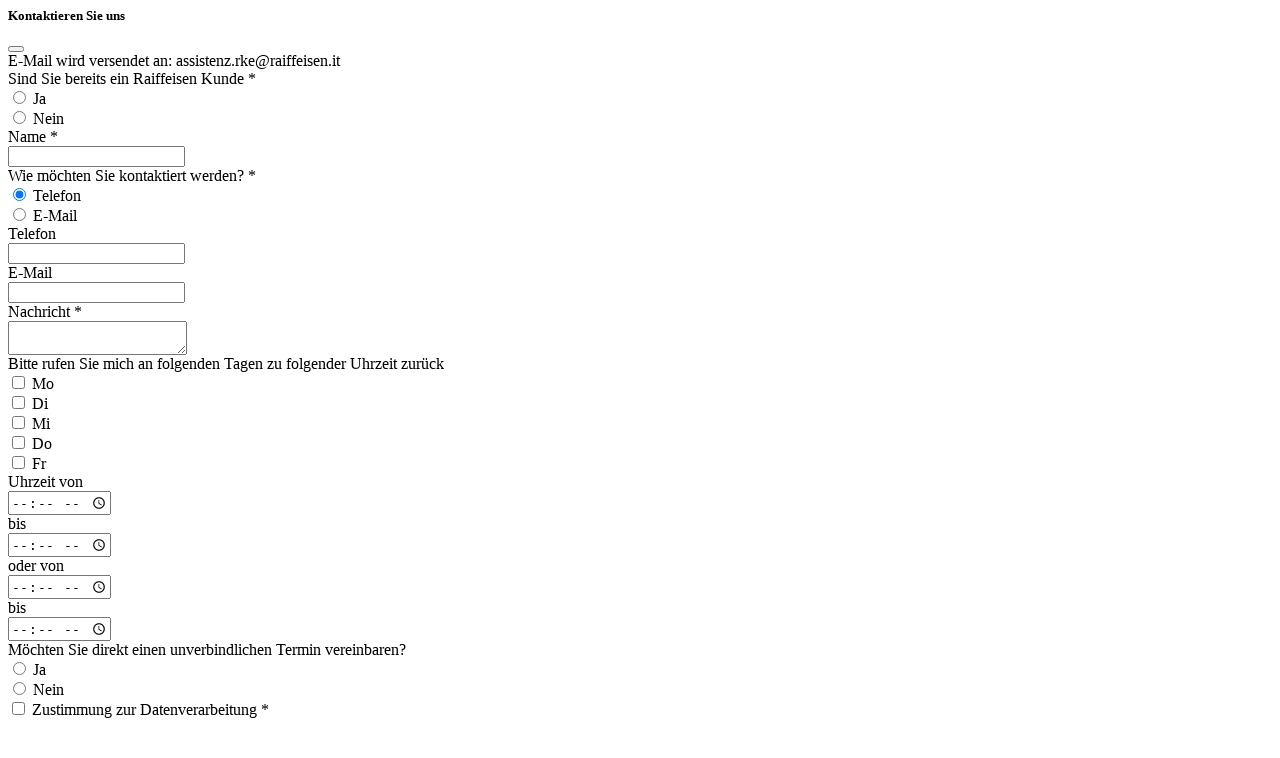

--- FILE ---
content_type: text/html; charset=utf-8
request_url: https://www.raiffeisen.it/de/eisacktal/contact.html
body_size: 2617
content:
<div class="modal-header">
    
    <h5 class="modal-title icon-background icon-background_mail">Kontaktieren Sie uns</h5>

    <button type="button" class="btn-close" data-bs-dismiss="modal" aria-label="Close"></button>
</div>
<div class="modal-body">
    
    

    




        <form enctype="multipart/form-data" method="post" id="kassacontactform-" action="/de/eisacktal/contact.html?tx_form_formframework%5Baction%5D=perform&amp;tx_form_formframework%5Bcontroller%5D=FormFrontend&amp;cHash=29f8e00f0a7c1bd13eb43ee8745b8475#kassacontactform-">
<div><input type="hidden" name="tx_form_formframework[kassacontactform-][__state]" value="TzozOToiVFlQTzNcQ01TXEZvcm1cRG9tYWluXFJ1bnRpbWVcRm9ybVN0YXRlIjoyOntzOjI1OiIAKgBsYXN0RGlzcGxheWVkUGFnZUluZGV4IjtpOjA7czoxMzoiACoAZm9ybVZhbHVlcyI7YTowOnt9fQ==3119a2390aa6f6fb738d0738b747d6b49d27eece" /><input type="hidden" name="tx_form_formframework[__trustedProperties]" value="{&quot;kassacontactform-&quot;:{&quot;raiffeisenClient&quot;:1,&quot;receiver-1&quot;:{&quot;type&quot;:1,&quot;id&quot;:1},&quot;name&quot;:1,&quot;contactType&quot;:1,&quot;phone&quot;:1,&quot;email&quot;:1,&quot;message&quot;:1,&quot;contactDate&quot;:[1,1,1,1,1],&quot;timeFrom&quot;:1,&quot;timeTo&quot;:1,&quot;zVROW1jt9YoaIvTbGdZJM2n5S&quot;:1,&quot;timeFromAlternative&quot;:1,&quot;timeToAlternative&quot;:1,&quot;appointment&quot;:1,&quot;privacy&quot;:1,&quot;hcaptcha-1&quot;:1,&quot;__currentPage&quot;:1}}811c68b674a8eeb77db5e159bfa6ace2dc31c9f1" />
</div>

            

    
    
        











    
        
    
        <div class="form-contactinfo">
            
                E-Mail wird versendet an: assistenz.rke@raiffeisen.it
            
        </div>
    


    
        






    
    










    <div class="row form-group form-group-raiffeisenclient ">
        
        <div class="input">
            
                

        <label class="control-label">Sind Sie bereits ein Raiffeisen Kunde
<span class="required">*</span>

</label>

        <div class="input">
            <div id="kassacontactform--raiffeisenClient" class="inputs-list">
                
                        <div class="form-group">
                            
                                <div class="radio">
                                    <label for="kassacontactform--raiffeisenClient-0">
                                        <input required="required" class="xlarge form-check-input" id="kassacontactform--raiffeisenClient-0" type="radio" name="tx_form_formframework[kassacontactform-][raiffeisenClient]" value="ja" />
                                        <span>Ja</span>
                                    </label>
                                </div>
                            
                                <div class="radio">
                                    <label for="kassacontactform--raiffeisenClient-1">
                                        <input required="required" class="xlarge form-check-input" id="kassacontactform--raiffeisenClient-1" type="radio" name="tx_form_formframework[kassacontactform-][raiffeisenClient]" value="nein" />
                                        <span>Nein</span>
                                    </label>
                                </div>
                            
                        </div>
                    
            </div>
        </div>
    
                
            
            
        </div>
    </div>






    
        



    <div class="form-receiver" data-receiver-uniqueIdentifier="kassacontactform--receiver-1"
         data-raiffeisen-client="raiffeisenclient" data-form-id="kassacontactform-">
        
        <input class="prjcontact-receiver" id="kassacontactform--receiver-1-type" type="hidden" name="tx_form_formframework[kassacontactform-][receiver-1][type]" value="kassa" />

        
                <input class="prjcontact-receiver" id="kassacontactform--receiver-1-id" type="hidden" name="tx_form_formframework[kassacontactform-][receiver-1][id]" value="7" />
            
    </div>




    
        

    










    <div class="row form-group form-group-name ">
        
            <div class="col-12 col-md-2">
            <label class="control-label" for="kassacontactform--name">Name
<span class="required">*</span>

</label>
            </div>
        
        <div class="col-12 col-md-10 input">
            
                
        <input required="required" class=" form-control" id="kassacontactform--name" type="text" name="tx_form_formframework[kassacontactform-][name]" value="" />
    
                
            
            
        </div>
    </div>






    
        






    
    










    <div class="row form-group form-group-contacttype ">
        
        <div class="input">
            
                

        <label class="control-label">Wie möchten Sie kontaktiert werden?
<span class="required">*</span>

</label>

        <div class="input">
            <div id="kassacontactform--contactType" class="inputs-list">
                
                        <div class="form-group">
                            
                                <div class="radio">
                                    <label for="kassacontactform--contactType-0">
                                        <input required="required" class="form-contact-typ form-check-input" id="kassacontactform--contactType-0" type="radio" name="tx_form_formframework[kassacontactform-][contactType]" value="phone" checked="checked" />
                                        <span>Telefon</span>
                                    </label>
                                </div>
                            
                                <div class="radio">
                                    <label for="kassacontactform--contactType-1">
                                        <input required="required" class="form-contact-typ form-check-input" id="kassacontactform--contactType-1" type="radio" name="tx_form_formframework[kassacontactform-][contactType]" value="mail" />
                                        <span>E-Mail</span>
                                    </label>
                                </div>
                            
                        </div>
                    
            </div>
        </div>
    
                
            
            
        </div>
    </div>






    
        

    










    <div class="row form-group form-group-phone ">
        
            <div class="col-12 col-md-2">
            <label class="control-label" for="kassacontactform--phone">Telefon</label>
            </div>
        
        <div class="col-12 col-md-10 input">
            
                
        <input required="required" class=" form-control" id="kassacontactform--phone" type="tel" name="tx_form_formframework[kassacontactform-][phone]" value="" />
    
                
            
            
        </div>
    </div>






    
        

    










    <div class="row form-group form-group-email ">
        
            <div class="col-12 col-md-2">
            <label class="control-label" for="kassacontactform--email">E-Mail</label>
            </div>
        
        <div class="col-12 col-md-10 input">
            
                
        <input required="required" class=" form-control" id="kassacontactform--email" type="email" name="tx_form_formframework[kassacontactform-][email]" value="" />
    
                
            
            
        </div>
    </div>






    
        

    










    <div class="row form-group form-group-message ">
        
            <div class="col-12 col-md-2">
            <label class="control-label" for="kassacontactform--message">Nachricht
<span class="required">*</span>

</label>
            </div>
        
        <div class="col-12 col-md-10 input">
            
                
        <textarea required="required" class="xxlarge form-control" id="kassacontactform--message" name="tx_form_formframework[kassacontactform-][message]"></textarea>
    
                
            
            
        </div>
    </div>






    
        

    










    <div class="row form-group form-group-contactdate ">
        
        <div class="input checkbox">
            
                
        <label class="control-label">Bitte rufen Sie mich an folgenden Tagen zu folgender Uhrzeit zurück</label>
        <div id="kassacontactform--contactDate" class="inputs-list">
            
                <div class="form-check">
                    <label class="form-check-label" for="kassacontactform--contactDate-0">
                        <input type="hidden" name="tx_form_formframework[kassacontactform-][contactDate]" value="" /><input id="kassacontactform--contactDate-0" type="checkbox" name="tx_form_formframework[kassacontactform-][contactDate][]" value="Mo" />
                        <span>Mo</span>
                    </label>
                </div>
            
                <div class="form-check">
                    <label class="form-check-label" for="kassacontactform--contactDate-1">
                        <input id="kassacontactform--contactDate-1" type="checkbox" name="tx_form_formframework[kassacontactform-][contactDate][]" value="Di" />
                        <span>Di</span>
                    </label>
                </div>
            
                <div class="form-check">
                    <label class="form-check-label" for="kassacontactform--contactDate-2">
                        <input id="kassacontactform--contactDate-2" type="checkbox" name="tx_form_formframework[kassacontactform-][contactDate][]" value="Mi" />
                        <span>Mi</span>
                    </label>
                </div>
            
                <div class="form-check">
                    <label class="form-check-label" for="kassacontactform--contactDate-3">
                        <input id="kassacontactform--contactDate-3" type="checkbox" name="tx_form_formframework[kassacontactform-][contactDate][]" value="Do" />
                        <span>Do</span>
                    </label>
                </div>
            
                <div class="form-check">
                    <label class="form-check-label" for="kassacontactform--contactDate-4">
                        <input id="kassacontactform--contactDate-4" type="checkbox" name="tx_form_formframework[kassacontactform-][contactDate][]" value="Fr" />
                        <span>Fr</span>
                    </label>
                </div>
            
        </div>
    
                
            
            
        </div>
    </div>






    
        

    <div class="row row-gridrow-contactdate-1">
        
            <div class="col-6 col-sm-6 col-md-6 col-lg-6 col-xl-6 col-xxl-6">
                

    










    <div class="row form-group form-group-timefrom ">
        
            <div class="col-12 col-md-2">
            <label class="control-label" for="kassacontactform--timeFrom">Uhrzeit von</label>
            </div>
        
        <div class="col-12 col-md-10 ">
            
                
        <input class=" timepicker form-control" id="kassacontactform--timeFrom" type="time" name="tx_form_formframework[kassacontactform-][timeFrom]" />
    
                
            
            
        </div>
    </div>






            </div>
        
            <div class="col-6 col-sm-6 col-md-6 col-lg-6 col-xl-6 col-xxl-6">
                

    










    <div class="row form-group form-group-timeto ">
        
            <div class="col-12 col-md-2">
            <label class="control-label" for="kassacontactform--timeTo">bis</label>
            </div>
        
        <div class="col-12 col-md-10 ">
            
                
        <input class=" timepicker form-control" id="kassacontactform--timeTo" type="time" name="tx_form_formframework[kassacontactform-][timeTo]" />
    
                
            
            
        </div>
    </div>






            </div>
        
    </div>



    
        

        <input autocomplete="zVROW1jt9YoaIvTbGdZJM2n5S" aria-hidden="true" id="kassacontactform--zVROW1jt9YoaIvTbGdZJM2n5S" style="position:absolute; margin:0 0 0 -999em;" tabindex="-1" type="text" name="tx_form_formframework[kassacontactform-][zVROW1jt9YoaIvTbGdZJM2n5S]" />
    


    
        

    <div class="row row-gridrow-contactdate-2">
        
            <div class="col-6 col-sm-6 col-md-6 col-lg-6 col-xl-6 col-xxl-6">
                

    










    <div class="row form-group form-group-timefromalternative ">
        
            <div class="col-12 col-md-2">
            <label class="control-label" for="kassacontactform--timeFromAlternative">oder von</label>
            </div>
        
        <div class="col-12 col-md-10 ">
            
                
        <input class=" timepicker form-control" id="kassacontactform--timeFromAlternative" type="time" name="tx_form_formframework[kassacontactform-][timeFromAlternative]" />
    
                
            
            
        </div>
    </div>






            </div>
        
            <div class="col-6 col-sm-6 col-md-6 col-lg-6 col-xl-6 col-xxl-6">
                

    










    <div class="row form-group form-group-timetoalternative ">
        
            <div class="col-12 col-md-2">
            <label class="control-label" for="kassacontactform--timeToAlternative">bis</label>
            </div>
        
        <div class="col-12 col-md-10 ">
            
                
        <input class=" timepicker form-control" id="kassacontactform--timeToAlternative" type="time" name="tx_form_formframework[kassacontactform-][timeToAlternative]" />
    
                
            
            
        </div>
    </div>






            </div>
        
    </div>



    
        






    
    










    <div class="row form-group form-group-appointment ">
        
        <div class="input">
            
                

        <label class="control-label">Möchten Sie direkt einen unverbindlichen Termin vereinbaren?</label>

        <div class="input">
            <div id="kassacontactform--appointment" class="inputs-list">
                
                        <div class="form-group">
                            
                                <div class="radio">
                                    <label for="kassacontactform--appointment-0">
                                        <input class="xlarge form-check-input" id="kassacontactform--appointment-0" type="radio" name="tx_form_formframework[kassacontactform-][appointment]" value="ja" />
                                        <span>Ja</span>
                                    </label>
                                </div>
                            
                                <div class="radio">
                                    <label for="kassacontactform--appointment-1">
                                        <input class="xlarge form-check-input" id="kassacontactform--appointment-1" type="radio" name="tx_form_formframework[kassacontactform-][appointment]" value="nein" />
                                        <span>Nein</span>
                                    </label>
                                </div>
                            
                        </div>
                    
            </div>
        </div>
    
                
            
            
        </div>
    </div>






    
        

    










    <div class="row form-group form-group-privacy ">
        
        <div class="input checkbox">
            
                
        <div class="form-check">
            <label class="add-on form-check-label" for="kassacontactform--privacy">
                <input type="hidden" name="tx_form_formframework[kassacontactform-][privacy]" value="" /><input required="required" class="add-on" id="kassacontactform--privacy" type="checkbox" name="tx_form_formframework[kassacontactform-][privacy]" value="1" />
                <span>Zustimmung zur Datenverarbeitung
<span class="required">*</span>

</span>
            </label>
        </div>
    
                
            
            
                <span class="help-block">Ich habe die <a href="/de/eisacktal/rgo-mp/footer/raiffeisen-footer/datenschutz/datenschutz-webseite/blank.html" target="_blank" class="privacy-link">Mitteilung zum Datenschutz</a> gelesen und stimme
                    der Verarbeitung meiner personenbezogenen Daten zu.</span>
            
        </div>
    </div>






    
        


    <span class="hcaptcha-description"></span>
    <div class="h-captcha" data-sitekey="b6cef169-8b6c-4ab0-8cf0-3c86646472a4"></div>
    










    <div class="row form-group form-group-hcaptcha-1 ">
        
        <div class="hcaptcha">
            
                
        <input id="kassacontactform--hcaptcha-1" type="hidden" name="tx_form_formframework[kassacontactform-][hcaptcha-1]" value="1" />
    
                
            
            
        </div>
    </div>






    



            <div class="actions">
                

    <nav class="form-navigation">
        <div class="btn-toolbar" role="toolbar">
            <div class="btn-group" role="group">
                
                
                        <span class="btn-group next">
                            <button class="btn btn-primary" type="submit" name="tx_form_formframework[kassacontactform-][__currentPage]" value="1">Formular prüfen</button>
                        </span>
                    
            </div>
        </div>
    </nav>



            </div>

        </form>



    




</div>


--- FILE ---
content_type: application/javascript; charset=utf-8
request_url: https://www.raiffeisen.it/public/build/prj_contact/Frontend/Privacy.fc75756d.js?1765525048
body_size: 560
content:
(()=>{var a,o;a=jQuery,o={init:function(){this.createModalDom(),this.registerEvents()},registerEvents:function(){a("a.privacy-link").click((function(o){o.preventDefault();var l=a(this).attr("href");a.ajax({url:l,success:function(o){a("#modalToolPrivacy .modal-body").html(o),new bootstrap.Modal(document.getElementById("modalToolPrivacy"),{focus:!0,backdrop:!0}).show()}})}))},createModalDom:function(){if(!a("#modalToolPrivacy").length){var o='<div class="modal fade" id="modalToolPrivacy" aria-hidden="true" aria-labelledby="modalToolPrivacy" tabindex="-1">\n  <div class="modal-dialog modal-xl">\n    <div class="modal-content">\n       <div class="modal-header">\n        <h5 class="modal-title">'+(TYPO3.lang["modal.privacy.title"]?TYPO3.lang["modal.privacy.title"]:"Data protection")+'</h5>\n<button type="button" class="btn-close"   data-bs-dismiss="modal"></button>\n     </div>\n      <div class="modal-body">\n      </div>\n      <div class="modal-footer">\n        <button class="btn btn-primary"  data-bs-dismiss="modal">'+(TYPO3.lang["modal.privacy.close"]?TYPO3.lang["modal.privacy.close"]:"close")+"</button>\n      </div>\n    </div>\n  </div>\n</div>";a("body").append(o)}}},a(document).ready((function(){o.init()}))})();